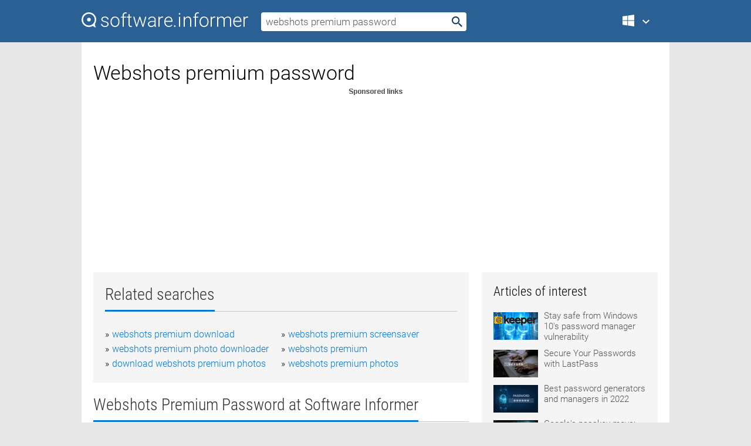

--- FILE ---
content_type: text/html; charset=utf-8
request_url: https://softwaretopic.informer.com/webshots-premium-password/
body_size: 9420
content:
<!DOCTYPE html>
<html lang="en">
<head>
    <meta charset="UTF-8" />
    <title>Webshots premium password Free Download for Windows</title>
            <meta name="keywords" content="Webshots premium password free Download for Windows, Password Boss" />
                <meta name="description" content="Free download webshots premium password Files at Software Informer. Password Boss is the fastest, easiest way to remember your passwords." />
        <meta name="viewport" content="width=device-width, initial-scale=1" />
    <link rel="shortcut icon" href="https://software.informer.com/favicon.ico" type="image/x-icon" />
            <link rel="canonical" href="https://softwaretopic.informer.com/webshots-premium-password/"/>
        
    <link rel="preconnect" href="//img.informer.com">
    <link rel="dns-prefetch" href="//img.informer.com">
    <link rel="preconnect" href="//i.informer.com">
    <link rel="dns-prefetch" href="//i.informer.com">
        <link rel="preconnect" href="//www.google-analytics.com">
    <link rel="dns-prefetch" href="//www.google-analytics.com">
    <link rel="preconnect" href="//pagead2.googlesyndication.com">
    <link rel="dns-prefetch" href="//pagead2.googlesyndication.com">
        <link rel="preconnect" href="//hits.informer.com">
    <link rel="dns-prefetch" href="//hits.informer.com">
    <link rel="preload" href="https://img.informer.com/style/fonts/roboto2.ttf" as="font" crossorigin="anonymous">
    <link rel="preload" href="https://img.informer.com/style/fonts/roboto3.ttf" as="font" crossorigin="anonymous">
    <link rel="preload" href="https://img.informer.com/style/fonts/roboto5.ttf" as="font" crossorigin="anonymous">
    <link rel="preload" href="https://img.informer.com/style/fonts/roboto6.ttf" as="font" crossorigin="anonymous">
    <link rel="preload" href="https://img.informer.com/style/fonts/roboto7.ttf" as="font" crossorigin="anonymous"> 

    
    <style>@font-face{font-family:Roboto;font-display:swap;font-style:normal;font-weight:300;src:local('Roboto Light'),local('Roboto-Light'),url(https://img.informer.com/style/fonts/roboto2.ttf) format('truetype')}@font-face{font-family:Roboto;font-display:swap;font-style:normal;font-weight:400;src:local('Roboto'),local('Roboto-Regular'),url(https://img.informer.com/style/fonts/roboto3.ttf) format('truetype')}@font-face{font-family:Roboto;font-display:swap;font-style:normal;font-weight:700;src:local('Roboto Bold'),local('Roboto-Bold'),url(https://img.informer.com/style/fonts/roboto5.ttf) format('truetype')}@font-face{font-family:'Roboto Condensed';font-display:swap;font-style:normal;font-weight:300;src:local('Roboto Condensed Light'),local('RobotoCondensed-Light'),url(https://img.informer.com/style/fonts/roboto6.ttf) format('truetype')}@font-face{font-family:'Roboto Condensed';font-display:swap;font-style:normal;font-weight:400;src:local('Roboto Condensed'),local('RobotoCondensed-Regular'),url(https://img.informer.com/style/fonts/roboto7.ttf) format('truetype')}
body,div,h1,h2,h3,img,li,p,span,ul{padding:0;margin:0}h1,h2,h3{font-weight:300}body img{border:none}li,ul{list-style:none}a,body img,input{outline:none}a{text-decoration:none;color:#0078d6}.container,body{width:100%;box-sizing:border-box}body{height:100%;min-height:100%;min-width:990px;position:relative;font:300 16px "Roboto","Segoe Ui","Helvetica","Ubuntu Regular","Arial",sans-serif;background:#e7e7e7}body>.wrapper_content{background:#fff}body>.wrapper_content .container{padding-left:20px;padding-right:20px}.container{max-width:1010px;margin:auto}.wrapper_content{width:1010px;margin:auto}.header{height:72px;width:100%;min-width:970px;box-sizing:border-box;background-color:#2b6095}.logo{display:block;float:left;width:284px;height:26px;margin-top:21px;margin-left:0}.wrapper_search{margin-left:22px;margin-top:16px;position:relative}.header .wrapper_search{float:left}.wrapper_search input[type=text]{font:17px/32px "Roboto","Segoe Ui","Helvetica","Ubuntu Regular","Arial",sans-serif;border:none;padding:0 46px 0 8px;width:350px;height:32px;color:#5a5a5a!important;display:block;box-sizing:border-box;font-weight:300;margin-top:5px;-o-border-radius:4px;-ms-border-radius:4px;border-radius:4px}.wrapper_search .search_btn{border:none;outline:none;display:block;width:24px;height:24px;position:absolute;top:9px;right:4px;background-color:transparent}.header .right{margin-top:25px;float:right}.wrapper_platform{width:52px;position:relative;float:left;margin-left:28px}.wrapper_platform a:before,.wrapper_platform:before{content:'';display:block;width:24px;height:24px;position:absolute}.wrapper_platform:before{right:0;z-index:5001;top:0}.platform_dropdown a,.wrapper_platform a{position:relative;padding:0 0 0 34px;font-size:18px;color:#39a6ff}.wrapper_platform a:before{left:0;top:-1px}.platform_dropdown,.platforms a.mac:after,.platforms a.windows:after{display:none}.platform_dropdown a{color:#777;display:block;line-height:40px;height:40px;font-size:16px!important}.platform_dropdown a:before{left:12px;top:6px}.header .auth-wrap{position:relative;float:right;margin-left:28px;margin-top:-7px}.header .login_user,.navigation a{display:block;box-sizing:border-box}.header .login_user{overflow:hidden;border-radius:100%;width:36px;height:36px}.header .login_user img{max-width:100%;max-height:100%;border-radius:100%;box-sizing:border-box;width:36px;height:36px}.navigation a{color:#fff;width:100%;height:100%;padding-left:68px;font-size:18px;line-height:40px;position:relative}.navigation a:before,.platforms a:before{content:'';display:block;width:20px;height:20px;position:absolute;left:0;top:0}.platforms{margin-bottom:10px;position:absolute;z-index:50;width:100%;overflow:hidden}.platforms a{background-color:#f5f5f5;border-bottom:1px solid #dce1e5;font-size:18px;padding:14px 0 14px 46px;color:#000;line-height:normal;min-height:48px}.platforms a:before{width:24px;height:24px;left:12px;top:11px}.main_container{margin:auto;padding-top:32px;padding-bottom:30px;min-height:834px}@media all and (max-width:1410px){body:before{display:none}.wrapper_search{margin-left:22px}.wrapper_content{margin:auto;width:1002px}.main_container{margin:auto;min-height:1000px}}@media all and (max-width:1250px){.header{min-width:0}.header .right{padding-right:16px}.header .auth-wrap{margin-left:16px}.wrapper_search input,.wrapper_search input[type=text]{width:370px}.platforms{width:300px;box-shadow:0 0 9px 0 rgba(110,110,110,.34)}.wrapper_content{width:1002px!important;max-width:100%;margin:0 auto}.navigation a{font-size:0;width:114px;height:auto}.platforms a{font-size:18px;width:100%}.main_container{min-height:0;margin:0 auto}}@media all and (max-width:990px){.wrapper_content{width:100%!important}}.adst3{float:right;width:300px;min-height:600px}.title_block{position:relative;margin-bottom:16px}.title_block .headline{color:#333;border-bottom:1px solid #c7c7c7;font:300 28px "Roboto Condensed","Segoe Ui","Helvetica Neue","Ubuntu","Roboto","Arial","Helvetica",sans-serif}.title_block .headline>span{display:inline-block;position:relative;padding-right:16px;padding-bottom:10px}.title_block .headline>span:before{content:'';display:block;width:100%;height:3px;position:absolute;bottom:-1px;left:0;background-color:#0078d6}.title_block h3,h1{display:inline-block}.stars,h1{overflow:hidden}h1{line-height:45px;white-space:normal;text-overflow:ellipsis;max-width:100%;font-size:34px;margin-top:0}.stars{width:73px;height:12px;margin-bottom:10px;margin-top:4px}.adst3{padding:0;margin:0 0 20px 22px}.top_b{width:100%;margin-bottom:20px;max-height:100px}.wrapper_cnt{width:640px;float:left;margin-bottom:40px}@media all and (max-width:600px){.title_block .headline{font-size:18px;font-weight:400}.title_block .headline>span:before{height:2px}}.title_block h3{font-size:26px}.title_block span{font-size:26px}.rprog_rvw{padding:5px 0 0 46px;font-size:14px}.icon32{float:left;width:32px;height:32px;margin:0 10px 10px 0}.ttl1{margin:0;overflow:hidden;font-size:30px;font-weight:100}.ttl{font:200 22px "Roboto Condensed","Segoe Ui","Helvetica Neue","Ubuntu","Roboto","Arial","Helvetica",sans-serif;padding:20px 0;clear:left}.ttl3{font:300 22px "Roboto Condensed","Segoe Ui","Helvetica Neue","Ubuntu","Roboto","Arial","Helvetica",sans-serif;padding:8px;text-align:center;background-color:#f0f0f0;margin-bottom:20px}.tbl_ttl span{padding-right:15px;color:#ababab;white-space:nowrap}.tbl_ttl span:first-child{white-space:normal}.sub{padding:20px 0}.spnsrd{width:91px;height:13px;display:block;margin:auto;background:url(https://img.informer.com/images/v2/term.png) 0 -130px no-repeat}.tbl_ttl span.stars{display:inline-block;height:11px;width:67px;background:url(https://img.informer.com/images/v2/term.png) no-repeat;padding:0;margin:0 4px 0 0}.tbl_ttl span.stars5{background-position:0 0}.tbl_ttl span.developer{width:11px;background:url(https://img.informer.com/images/v2/term.png) no-repeat -79px -92px}.tbl_ttl span.developer,.tbl_ttl span.license,.tbl_ttl span.user{display:inline-block;height:11px;padding:0}.tbl_ttl span.user{background:url(https://img.informer.com/images/v2/term.png) no-repeat -82px -66px;width:9px}.tbl_ttl span.license{width:10px;background:url(https://img.informer.com/images/v2/term.png) no-repeat -81px -14px}.rltdsrch ul{line-height:1.6;padding-top:10px}.rltdsrch ul li{display:inline-block;width:46%;margin-right:20px;list-style-type:none;white-space:nowrap}.rltdsrch li:before{content:"»";margin-right:5px}.rltdsrch a{text-decoration:none}.search_item{padding:0 0 5px;margin:15px 0 0;clear:both;border-bottom:1px solid #d0d0d0}.search_item:after{display:block;content:'';clear:both}.search_item:last-child{border-bottom:none}.search_item:last-child:after{padding-bottom:10px!important}.pr_info{float:left;max-width:71%}.pr_title{display:inline-block;max-width:440px;position:relative;white-space:nowrap}.pr_title a{font-size:24px;font-weight:100;line-height:32px;display:block;float:left;padding:0;white-space:pre-line}.search_item .pr_dnld{position:relative;width:130px;float:right;margin:10px 0 10px 10px}.prterm_info_a{position:relative;top:0;display:block;width:90px;text-align:center;color:#fff;background-color:#7fba00;font-size:18px;line-height:41px;height:40px;padding:0 20px;-o-border-radius:5px;-ms-border-radius:5px;border-radius:5px}.prog_text_full{font-size:14px;color:#828282}.prog_text_full span{font-weight:400;display:inline-block;background:#ececec;color:#333}.prog_text_full:before{content:'... '}.prog_text_full:after{content:'...'}.pr_icon,.rprog .pr_dnld{float:left;position:relative}.rprog .pr_dnld{float:right;margin-left:4%;margin-right:0;margin-top:0;min-width:91px}.program_item{margin-bottom:20px}.btn_dnld{color:#fff;background-color:#689f38;font-size:14px;line-height:25px;padding:0 32px 0 7px;position:relative;display:block;border-radius:5px;font-weight:400}.btn_dnld:before{content:'';display:block;position:absolute;top:5px;right:8px;width:15px;height:15px}p{margin-bottom:5px}.user_rate{float:left;width:75px;text-align:center;color:#ababab;font-size:14px;margin-top:5px;margin-left:35px}.set_pr_rate{line-height:1;position:relative}.set_pr_rate span{position:absolute;left:75px}.set_pr_rate div{background:url(https://img.informer.com/images/v2/rate.png) 0 0 no-repeat;height:11px;width:67px;display:inline-block;margin-bottom:2px}div.erate5{background-position:0 -217px}.articl img{float:left;margin:3px 10px 10px 0;max-width:76px}.articl div{clear:left;margin-top:0;overflow:hidden}.articl a,.srch_most a{color:#555}.articl div a{padding-bottom:10px;display:block;font-size:15px}.srch_most{line-height:1.5}.srch_most span.srchmost{display:block;height:22px;margin-bottom:14px;width:100%}.block{background:#f5f5f5;padding:20px;margin:0 0 20px}body>.wrapper_content{overflow-x:hidden}.wrapper_platform>a{color:transparent;width:18px;display:inline-block}.menu_button,.search_button{position:absolute;top:50%;margin-top:-16px;padding:5px;width:22px;height:22px;z-index:650;display:none;font-size:0}.menu_button{background:url(//img.informer.com/images/v2/menu_sprite.png) no-repeat -22px -74px;left:10px}.search_button{right:10px}@media all and (max-width:1250px) and (min-width:997px){.header{z-index:100}.navigation a{font-size:15px;width:auto}.navigation>a{font-size:0}.platforms{box-shadow:none}}@media all and (max-width:1027px){body{min-width:320px}}@media only screen and (max-width:996px){.adapt3 .logo img,.header .right,.header .wrapper_search{display:none}.menu_button,.search_button{display:block}.header{background-color:#003a68;height:56px;position:relative}.logo{display:block;position:absolute;margin:17px 0 0 -109px;left:50%;right:0;height:20px;width:218px}.adapt3 .logo .logo_m{height:56px;margin-top:-18px}header .right_overlay{display:none;position:fixed;margin-left:246px;top:0;bottom:0;width:1000px;background-color:rgba(0,0,0,.7);z-index:1000}.navigation a{font-size:15px;width:auto;color:#333}.platforms{width:100%;box-shadow:none}.header .auth-wrap{float:none;margin:0;background-color:#003a68;height:56px;padding:10px 18px;box-sizing:border-box}.header .login_user{float:left;margin-right:10px}.wrapper_platform{position:absolute;top:178px;margin:0;left:0;right:0;float:none;width:auto}.wrapper_platform.for_mobiles .platform_dropdown{display:block!important;width:100%;position:absolute;top:-122px;left:0;z-index:5000;box-sizing:border-box}.wrapper_platform.for_mobiles .windows:first-child{display:none}.platforms a,.wrapper_platform a,.wrapper_platform>a{font-size:16px!important;line-height:inherit;height:auto;color:#333;padding:10px 18px 10px 72px;display:block;text-decoration:none;min-height:0;background-color:#fff}.platforms a{border-bottom:none}.navigation a:before,.platforms a:before{content:'';display:block;width:24px;height:24px;position:absolute;left:18px;top:50%;margin-top:-12px}.wrapper_platform:before{display:none}.wrapper_platform a:before{left:18px;top:50%;margin-top:-12px}.wrapper_content{width:100%;margin:0}.container{max-width:none}.main_container{padding:20px 15px}.wrapper_cnt.wrapper_cnt{width:100%;float:none}body.adapt3 .adst3{padding:0;width:100%;min-height:inherit;margin:auto auto 35px}}@media all and (max-width:600px){.aa-300{width:100%;max-height:250px}.main_container{padding:10px}h1{font-size:18px;line-height:24px;font-weight:400}}@media only screen and (max-width:424px){.logo{width:194px;margin:19px 0 0 -97px}.adapt3 .logo .logo_m{margin-top:-20px}}</style></head>
<body class="adapt3 main3">

<header>
<div class="header" id="top">
    <div class="wrapper_content">
        <a href="javascript:void(0)" class="menu_button">Menu</a>
        <a href="https://softwaretopic.informer.com/" class="logo"
            title="Software downloads and reviews">
            <img src="https://img.informer.com/images/v3/logo_si_white.svg" alt="Software Informer"/>
            <div class="logo_m"></div>
        </a>
        <div class="wrapper_search">
                        <form onsubmit="if(this.search.value==='webshots premium password' || this.search.value.replace(/\s/g, '')==='')
                {alert('Please type in your search query');return false;}
                this.go.disabled=true; this.go.className='search_btn search_btn2';" id="search_form"
                action="https://software.informer.com/search/" method="get" accept-charset="utf-8" class="searchform">
                <input type="text" name="search" size="18" maxlength="256" id="search_inp"
                        onfocus="this.setAttribute('autocomplete','off');if(this.value=='webshots premium password')
                        {this.value=''; this.style.color='#000'}"
                        onblur="if(this.value==='') {this.value='webshots premium password'; this.style.color='#999';}"
                        onkeyup="ajax_showOptions(this,'',event);"
                        style="color:#999"
                        value="webshots premium password" />
                <input type="submit" class="search_btn" name="go" value="&nbsp;" id="go"/>
            </form>
        </div>
        <div class="right">
            <div class="wrapper_platform navigation for_mobiles" onclick="show_cat()">
                <a href="javascript:void(0);" class="windows">Windows</a>
                <div class="platform_dropdown platforms" style="display:none;">
                <nav>
                    <a href="https://macdownload.informer.com/" class="mac">Mac</a>
                    <a href="https://software.informer.com/" class="windows">Windows</a>
                </nav>
                </div>
            </div>
            <div id="auth-block" class="auth-wrap"></div>
        </div>

        <a href="javascript:void(0);" onclick="wrpr_search()" class="search_button">Search</a>
    </div>
</div>

<div class="right_overlay" onclick="um_hide()"></div>

</header>


<div class="wrapper_content with_line">
    <div class="container main_container">

                <script>
            var img = new Image(1,1);
            img.src = "https://softwaretopic.informer.com/ajax/log_hit2.php?f=&r=" + Math.round(100000 * Math.random());
        </script>
        
        <div class="ttl1">
    <h1 class="h1">Webshots premium password</h1>
</div>

    <span class="spnsrd"></span>
<div class="top_b">
    <script async src="//pagead2.googlesyndication.com/pagead/js/adsbygoogle.js"></script>
<!-- Softwaretopic / Leaderboard (970x90) ATF -->
<ins class="adsbygoogle"
    style="display:block"
    data-ad-client="ca-pub-4821006852914359"
    data-ad-slot="5514242228"
    data-ad-format="auto"
    ></ins>
<script>
 (adsbygoogle = window.adsbygoogle || []).push({});
</script>
</div>

<div class="wrapper_cnt">
        <div class="rltdsrch block a_black">
        <div class="title_block">
            <div class="headline"><div><h3>Related searches</h3></div></div>
        </div>
        <ul>
                            <li><a href="/webshots-premium-download/">webshots premium download</a></li>
                            <li><a href="/webshots-premium-screensaver/">webshots premium screensaver</a></li>
                            <li><a href="/webshots-premium-photo-downloader/">webshots premium photo downloader</a></li>
                            <li><a href="/webshots-premium/">webshots premium</a></li>
                            <li><a href="/download-webshots-premium-photos/">download webshots premium photos</a></li>
                            <li><a href="/webshots-premium-photos/">webshots premium photos</a></li>
                    </ul>
    </div>
    
    <div class="title_block">
        <div class="headline"><div><h3>Webshots Premium Password</h3> at Software Informer</div></div>
    </div>
    <div id="search_r">
            <!-- search_rn -->
                    <div class="search_item">
                <div class="pr_icon">
                                            <img src="https://img.informer.com/icons/png/32/1281/1281976.png" class="icon32" alt="Password Boss"/>
                                    </div>
                <div class="pr_info">
                    <div class="pr_title">
                        <a href="https://password-boss.software.informer.com/" title="Password Boss 5.5.4657">Password Boss 5.5.4657</a>
                                            </div>
                    <p class="prog_text">Password Boss is the fastest, easiest way to remember your passwords.</p>
                    <p class="prog_text_full"><span>Password</span> Boss is the fastest, easiest way to remember your <span>passwords</span></p>                </div>
                    <div class="user_rate">
                        <div class="set_pr_rate">
                            <div class="erate5" title="4 votes"></div><span>4</span>
                                                    </div>
                    </div>
                                    <div class="pr_dnld">
                        <a target="_blank" class="prterm_info_a" href="https://password-boss.software.informer.com/">Download</a>
                    </div>
                
            </div>
            </div>
            <span class="spnsrd"></span>
        <div class="aa-300" style="margin: 0 0 25px 0; padding: 0; text-align: center;">
        <script async src="//pagead2.googlesyndication.com/pagead/js/adsbygoogle.js"></script>
<!-- Softwaretopic / Leaderboard #2 (468x60) ATF -->
<ins class="adsbygoogle"
    style="display:block"
    data-ad-client="ca-pub-4821006852914359"
    data-ad-slot="8247382627"
    data-ad-format="auto"
    ></ins>
<script>
    (adsbygoogle = window.adsbygoogle || []).push({});
</script>
    </div>

    <div class="tbl_ttl clearfix">
    </div>            <div style="padding:0 0 20px 46px;">
            <a href="#nonreviewed">See non-reviewed webshots premium password software</a>
        </div>
        <div class="space2"> </div>

    <div class="ttl3">
        More Webshots Premium Password    </div>
    <div class="space2"> </div>

    <div class="title_block">
        <div class="headline"><div>Webshots Premium Password in introduction</div></div>
    </div>
        <div class="tbl_ttl clearfix">
            <!-- search_rn -->
        			<div class="program_item">
							<img src="https://img.informer.com/icons/png/32/8929/8929967.png" class="icon32" alt="Sticky Password"/>
			
			<div class="rprog">
				<h2 class="rprog">
					<a href="https://sticky-password.informer.com/" title="Sticky Password 8.9.4.2125">Sticky Password 8.9.4.2125</a>
				</h2>
									<div class="pr_dnld">
						<a target="_blank" class="btn_dnld" href="https://sticky-password.informer.com/">Download</a>
					</div>
							</div>
			<div class="rprog_rvw">
									<span>
						<span title="4.4" class="stars stars4"></span> 21					</span>
													<span><span class="developer"></span>&nbsp;Lamantine Software</span>
													<span><span class="user"></span>&nbsp;9,401</span>
				
									<span><span class="license"></span>&nbsp;Shareware</span>
											</div>
			<div style="padding:5px 0 5px 46px;">Store and auto-fill login IDs, passwords, addresses, and credit card numbers.</div>
           </div>
        			<div class="program_item">
							<img src="https://img.informer.com/icons/png/32/7056/7056026.png" class="icon32" alt="Password Policy Enforcer"/>
			
			<div class="rprog">
				<h2 class="rprog">
					<a href="https://password-policy-enforcer.software.informer.com/" title="Password Policy Enforcer 9.12">Password Policy Enforcer 9.12</a>
				</h2>
									<div class="pr_dnld">
						<a target="_blank" class="btn_dnld" href="https://password-policy-enforcer.software.informer.com/">Download</a>
					</div>
							</div>
			<div class="rprog_rvw">
									<span>
						<span title="4" class="stars stars4"></span> 8					</span>
													<span><span class="developer"></span>&nbsp;ANIXIS</span>
													<span><span class="user"></span>&nbsp;1,892</span>
				
									<span><span class="license"></span>&nbsp;Shareware</span>
											</div>
			<div style="padding:5px 0 5px 46px;">Allows implementing sets of granular password-usage rules.</div>
           </div>
        			<div class="program_item">
							<img src="https://img.informer.com/icons/png/32/3660/3660761.png" class="icon32" alt="Paltalk Password Recovery"/>
			
			<div class="rprog">
				<h2 class="rprog">
					<a href="https://paltalk-password-recovery.software.informer.com/" title="Paltalk Password Recovery 6.0">Paltalk Password Recovery 6.0</a>
				</h2>
									<div class="pr_dnld">
						<a target="_blank" class="btn_dnld" href="https://paltalk-password-recovery.software.informer.com/">Download</a>
					</div>
							</div>
			<div class="rprog_rvw">
									<span>
						<span title="3.6" class="stars stars4"></span> 9					</span>
													<span><span class="developer"></span>&nbsp;SmartKey</span>
													<span><span class="user"></span>&nbsp;175</span>
				
									<span><span class="license"></span>&nbsp;Shareware</span>
											</div>
			<div style="padding:5px 0 5px 46px;">It recovers the login and password information saved in Paltalk.</div>
           </div>
        			<div class="program_item">
							<img src="https://img.informer.com/icons/png/32/7178/7178780.png" class="icon32" alt="Advanced Sage Password Recovery"/>
			
			<div class="rprog">
				<h2 class="rprog">
					<a href="https://advanced-sage-password-recovery.software.informer.com/" title="Advanced Sage Password Recovery 2.76">Advanced Sage Password Recovery 2.76</a>
				</h2>
									<div class="pr_dnld">
						<a target="_blank" class="btn_dnld" href="https://advanced-sage-password-recovery.software.informer.com/">Download</a>
					</div>
							</div>
			<div class="rprog_rvw">
									<span>
						<span title="4.7" class="stars stars5"></span> 3					</span>
													<span><span class="developer"></span>&nbsp;ElcomSoft Co. Ltd.</span>
													<span><span class="user"></span>&nbsp;256</span>
				
									<span><span class="license"></span>&nbsp;Shareware</span>
											</div>
			<div style="padding:5px 0 5px 46px;">It enables you to recover or replace lost or forgotten passwords.</div>
           </div>
        			<div class="program_item">
							<img src="https://img.informer.com/icons/png/32/7428/7428625.png" class="icon32" alt="PremiumSoft Navicat Premium"/>
			
			<div class="rprog">
				<h2 class="rprog">
					<a href="https://premiumsoft-navicat-premium.software.informer.com/" title="PremiumSoft Navicat Premium 15.0.26">PremiumSoft Navicat Premium 15.0.26</a>
				</h2>
									<div class="pr_dnld">
						<a target="_blank" class="btn_dnld" href="https://premiumsoft-navicat-premium.software.informer.com/">Download</a>
					</div>
							</div>
			<div class="rprog_rvw">
									<span>
						<span title="3.9" class="stars stars4"></span> 27					</span>
													<span><span class="developer"></span>&nbsp;PremiumSoft CyberTech Ltd.</span>
													<span><span class="user"></span>&nbsp;22,767</span>
				
									<span><span class="license"></span>&nbsp;Shareware</span>
											</div>
			<div style="padding:5px 0 5px 46px;">Allows you to simultaneously connect to MySQL, MariaDB, SQL Server.</div>
           </div>
            </div>
            <div class="title_block">
            <div class="headline"><div>Additional titles, containing webshots premium password</div></div>
        </div>
        <div class="tbl_ttl clearfix">
            <!-- search_rn -->
        			<div class="program_item">
							<img src="https://img.informer.com/icons/png/32/1577/1577283.png" class="icon32" alt="WebShots Ripper"/>
			
			<div class="rprog">
				<h2 class="rprog">
					<a href="https://webshots-ripper.software.informer.com/" title="WebShots Ripper 1.3">WebShots Ripper 1.3</a>
				</h2>
									<div class="pr_dnld">
						<a target="_blank" class="btn_dnld" href="https://webshots-ripper.software.informer.com/">Download</a>
					</div>
							</div>
			<div class="rprog_rvw">
													<span><span class="developer"></span>&nbsp;Abdulkader Hajjar</span>
													<span><span class="user"></span>&nbsp;5</span>
				
									<span><span class="license"></span>&nbsp;Freeware</span>
											</div>
			<div style="padding:5px 0 5px 46px;">Webshots Ripper is a nice utility to extract original images from webshots.</div>
           </div>
        			<div class="program_item">
							<img src="https://img.informer.com/icons/png/32/3130/3130400.png" class="icon32" alt="Webshots Grabber"/>
			
			<div class="rprog">
				<h2 class="rprog">
					<a href="https://webshots-grabber.software.informer.com/" title="Webshots Grabber 2.0.103">Webshots Grabber 2.0.103</a>
				</h2>
									<div class="pr_dnld">
						<a target="_blank" class="btn_dnld" href="https://webshots-grabber.software.informer.com/">Download</a>
					</div>
							</div>
			<div class="rprog_rvw">
									<span>
						<span title="3.5" class="stars stars4"></span> 61					</span>
													<span><span class="developer"></span>&nbsp;Maxotek</span>
													<span><span class="user"></span>&nbsp;3</span>
				
									<span><span class="license"></span>&nbsp;Shareware</span>
											</div>
			<div style="padding:5px 0 5px 46px;">A tool to automate the download free Photos from the Webshots Gallery.</div>
           </div>
        			<div class="program_item">
							<img src="https://img.informer.com/icons/png/32/361/361313.png" class="icon32" alt="Super Password"/>
			
			<div class="rprog">
				<h2 class="rprog">
					<a href="https://super-password.software.informer.com/" title="Super Password 1.0">Super Password 1.0</a>
				</h2>
									<div class="pr_dnld">
						<a target="_blank" class="btn_dnld" href="https://super-password.software.informer.com/">Download</a>
					</div>
							</div>
			<div class="rprog_rvw">
									<span>
						<span title="3.8" class="stars stars4"></span> 105					</span>
													<span><span class="developer"></span>&nbsp;YanQiQi</span>
													<span><span class="user"></span>&nbsp;1,136</span>
				
									<span><span class="license"></span>&nbsp;Freeware</span>
											</div>
			<div style="padding:5px 0 5px 46px;">If you use Super Password 1.0, you only need to remember one password in heart (the super password)....</div>
           </div>
        			<div class="program_item">
							<img src="https://img.informer.com/icons/png/32/4055/4055502.png" class="icon32" alt="Asunsoft Password Recovery Bundle Professional Trial"/>
			
			<div class="rprog">
				<h2 class="rprog">
					<a href="https://asunsoft-password-recovery-bundle-profes.software.informer.com/" title="Asunsoft Password Recovery Bundle Professional Trial 4.0">Asunsoft Password Recovery Bundle Professional Trial 4.0</a>
				</h2>
									<div class="pr_dnld">
						<a target="_blank" class="btn_dnld" href="https://asunsoft-password-recovery-bundle-profes.software.informer.com/">Download</a>
					</div>
							</div>
			<div class="rprog_rvw">
									<span>
						<span title="5" class="stars stars5"></span> 1					</span>
													<span><span class="developer"></span>&nbsp;Asunsoft</span>
													<span><span class="user"></span>&nbsp;28</span>
				
									<span><span class="license"></span>&nbsp;Shareware</span>
											</div>
			<div style="padding:5px 0 5px 46px;">You can reset Windows local password, archives password and documents password.</div>
           </div>
        			<div class="program_item">
							<img src="https://img.informer.com/icons/png/32/7204/7204573.png" class="icon32" alt="iSumsoft SQL Password Refixer"/>
			
			<div class="rprog">
				<h2 class="rprog">
					<a href="https://isumsoft-sql-password-refixer.software.informer.com/" title="iSumsoft SQL Password Refixer 3.1.1">iSumsoft SQL Password Refixer 3.1.1</a>
				</h2>
									<div class="pr_dnld">
						<a target="_blank" class="btn_dnld" href="https://isumsoft-sql-password-refixer.software.informer.com/">Download</a>
					</div>
							</div>
			<div class="rprog_rvw">
									<span>
						<span title="4.9" class="stars stars5"></span> 74					</span>
													<span><span class="developer"></span>&nbsp;iSumsoft</span>
													<span><span class="user"></span>&nbsp;9</span>
				
									<span><span class="license"></span>&nbsp;Shareware</span>
											</div>
			<div style="padding:5px 0 5px 46px;">SQL Password Refixer helps reset SQL Server SA password if forgot SA password.</div>
           </div>
        			<div class="program_item">
							<img src="https://img.informer.com/icons/png/32/7242/7242264.png" class="icon32" alt="iSumsoft ZIP Password Refixer"/>
			
			<div class="rprog">
				<h2 class="rprog">
					<a href="https://isumsoft-zip-password-refixer.software.informer.com/" title="iSumsoft ZIP Password Refixer 4.1.1">iSumsoft ZIP Password Refixer 4.1.1</a>
				</h2>
									<div class="pr_dnld">
						<a target="_blank" class="btn_dnld" href="https://isumsoft-zip-password-refixer.software.informer.com/">Download</a>
					</div>
							</div>
			<div class="rprog_rvw">
									<span>
						<span title="1.7" class="stars stars2"></span> 3					</span>
													<span><span class="developer"></span>&nbsp;iSumsoft</span>
													<span><span class="user"></span>&nbsp;298</span>
				
									<span><span class="license"></span>&nbsp;Shareware</span>
											</div>
			<div style="padding:5px 0 5px 46px;">ZIP Password Refixer is ZIP password recovery tool that recovers ZIP password.</div>
           </div>
        			<div class="program_item">
							<img src="https://img.informer.com/images/default_icon/default_32_0.png" class="icon32" alt="BitRecover VBA Password Remover Wizard"/>
			
			<div class="rprog">
				<h2 class="rprog">
					<a href="https://bitrecover-vba-password-remover-wizard.software.informer.com/" title="BitRecover VBA Password Remover Wizard 3.1">BitRecover VBA Password Remover Wizard 3.1</a>
				</h2>
									<div class="pr_dnld">
						<a target="_blank" class="btn_dnld" href="https://bitrecover-vba-password-remover-wizard.software.informer.com/">Download</a>
					</div>
							</div>
			<div class="rprog_rvw">
													<span><span class="developer"></span>&nbsp;BitRecover</span>
													<span><span class="user"></span>&nbsp;24</span>
				
									<span><span class="license"></span>&nbsp;Shareware</span>
											</div>
			<div style="padding:5px 0 5px 46px;">VBA password breaker to remove VBA project password without hex editor, set new password.</div>
           </div>
        			<div class="program_item">
							<img src="https://img.informer.com/icons/png/32/1519/1519448.png" class="icon32" alt="Client Security - Password Manager"/>
			
			<div class="rprog">
				<h2 class="rprog">
					<a href="https://client-security-password-manager.software.informer.com/" title="Client Security - Password Manager 8.30.57">Client Security - Password Manager 8.30.57</a>
				</h2>
									<div class="pr_dnld">
						<a target="_blank" class="btn_dnld" href="https://client-security-password-manager.software.informer.com/">Download</a>
					</div>
							</div>
			<div class="rprog_rvw">
									<span>
						<span title="3.3" class="stars stars3"></span> 14					</span>
													<span><span class="developer"></span>&nbsp;Lenovo Group Limited</span>
													<span><span class="user"></span>&nbsp;6,829</span>
				
									<span><span class="license"></span>&nbsp;Freeware</span>
											</div>
			<div style="padding:5px 0 5px 46px;">Lenovo Password Manager helps you manage web password on Lenova computer.</div>
           </div>
        			<div class="program_item">
							<img src="https://img.informer.com/icons/png/32/5/5780.png" class="icon32" alt="Password Corral"/>
			
			<div class="rprog">
				<h2 class="rprog">
					<a href="https://password-corral.informer.com/" title="Password Corral 4.0.6.158">Password Corral 4.0.6.158</a>
				</h2>
									<div class="pr_dnld">
						<a target="_blank" class="btn_dnld" href="https://password-corral.informer.com/">Download</a>
					</div>
							</div>
			<div class="rprog_rvw">
									<span>
						<span title="4.1" class="stars stars4"></span> 9					</span>
													<span><span class="developer"></span>&nbsp;Cygnus Productions</span>
													<span><span class="user"></span>&nbsp;1,733</span>
				
									<span><span class="license"></span>&nbsp;Freeware</span>
											</div>
			<div style="padding:5px 0 5px 46px;">Password Corral is a password manager that encrypts all your information.</div>
           </div>
        			<div class="program_item">
							<img src="https://img.informer.com/icons/png/32/7/7732.png" class="icon32" alt="Password Spectator"/>
			
			<div class="rprog">
				<h2 class="rprog">
					<a href="https://password-spectator.informer.com/" title="Password Spectator 3.20.5.73">Password Spectator 3.20.5.73</a>
				</h2>
									<div class="pr_dnld">
						<a target="_blank" class="btn_dnld" href="https://password-spectator.informer.com/">Download</a>
					</div>
							</div>
			<div class="rprog_rvw">
									<span>
						<span title="3.5" class="stars stars4"></span> 2					</span>
													<span><span class="developer"></span>&nbsp;ReFog Software</span>
													<span><span class="user"></span>&nbsp;584</span>
				
									<span><span class="license"></span>&nbsp;Freeware</span>
											</div>
			<div style="padding:5px 0 5px 46px;">Password Spectator is a general-purpose password recovery tool.</div>
           </div>
            </div>    
            <div class="title_block" id="nonreviewed">
            <div class="headline"><div>Non-reviewed</div></div>
        </div>
        <div class="tbl_ttl clearfix">
            <!-- search_rn -->
        			<div class="program_item">
							<img src="https://img.informer.com/images/default_icon/default_32_1.png" class="icon32" alt="Hack Facebook Password Premium Multilingual update"/>
			
			<div class="rprog">
				<h2 class="rprog">
					<a href="https://hack-facebook-password-premium-multiling.software.informer.com/" title="Hack Facebook Password Premium Multilingual update ">Hack Facebook Password Premium Multilingual update </a>
				</h2>
									<div class="pr_dnld">
						<a target="_blank" class="btn_dnld" href="https://hack-facebook-password-premium-multiling.software.informer.com/">Download</a>
					</div>
							</div>
			<div class="rprog_rvw">
													<span><span class="developer"></span>&nbsp;Hack Facebook Password Premium Multilingual 2019 update</span>
													<span><span class="user"></span>&nbsp;1</span>
				
											</div>
			
           </div>
        			<div class="program_item">
							<img src="https://img.informer.com/images/default_icon/default_32_1.png" class="icon32" alt="XenArmor Social Password Recovery Pro Premium TRIAL"/>
			
			<div class="rprog">
				<h2 class="rprog">
					<a href="https://xenarmor-social-password-recovery-pro-pr.software.informer.com/" title="XenArmor Social Password Recovery Pro Premium TRIAL ">XenArmor Social Password Recovery Pro Premium TRIAL </a>
				</h2>
									<div class="pr_dnld">
						<a target="_blank" class="btn_dnld" href="https://xenarmor-social-password-recovery-pro-pr.software.informer.com/">Download</a>
					</div>
							</div>
			<div class="rprog_rvw">
													<span><span class="developer"></span>&nbsp;XenArmor</span>
													<span><span class="user"></span>&nbsp;5</span>
				
											</div>
			
           </div>
        			<div class="program_item">
							<img src="https://img.informer.com/images/default_icon/default_32_2.png" class="icon32" alt="XenArmor All-In-One External Password Pro Premium Trial"/>
			
			<div class="rprog">
				<h2 class="rprog">
					<a href="https://xenarmor-all-in-one-external-password-pr1.software.informer.com/" title="XenArmor All-In-One External Password Pro Premium Trial ">XenArmor All-In-One External Password Pro Premium Trial </a>
				</h2>
									<div class="pr_dnld">
						<a target="_blank" class="btn_dnld" href="https://xenarmor-all-in-one-external-password-pr1.software.informer.com/">Download</a>
					</div>
							</div>
			<div class="rprog_rvw">
													<span><span class="developer"></span>&nbsp;XenArmor</span>
													<span><span class="user"></span>&nbsp;1</span>
				
											</div>
			
           </div>
            </div>    
</div>

                <div class="adst3">
                            <div class="articl block">
    <div class="ttl sub" style="padding-top:0;">
       Articles of interest
    </div>
        <div>
        <a href="https://software.informer.com/Stories/stay-safe-from-windows-10s-password-manager-vulnerability.html">
            <img src="https://img.informer.com/articles_uploads/4/4500/thumb/Win10PassManager-76x.png" alt="Stay safe from Windows 10's password manager vulnerability" width="76">
            <span>Stay safe from Windows 10's password manager vulnerability</span>
        </a>
    </div>
        <div>
        <a href="https://software.informer.com/Stories/secure-your-passwords-with-lastpass.html">
            <img src="https://img.informer.com/articles_uploads/4/4737/thumb/r2H8lGb5-76x.jpeg" alt="Secure Your Passwords with LastPass" width="76">
            <span>Secure Your Passwords with LastPass</span>
        </a>
    </div>
        <div>
        <a href="https://software.informer.com/Stories/best-password-generators-and-managers-in-2022.html">
            <img src="https://img.informer.com/articles_uploads/4/4794/thumb/1rn6TTc-76x.jpeg" alt="Best password generators and managers in 2022" width="76">
            <span>Best password generators and managers in 2022</span>
        </a>
    </div>
        <div>
        <a href="https://software.informer.com/Stories/googles-passkey-move-end-of-passwords.html">
            <img src="https://img.informer.com/articles_uploads/4/4843/thumb/Google%20passkey%20-%20end%20of%20passwords-76x.jpeg" alt="Google's passkey move: end of passwords?" width="76">
            <span>Google's passkey move: end of passwords?</span>
        </a>
    </div>
        <div>
        <a href="https://software.informer.com/Stories/google-simplifies-password-sharing-within-family-groups.html">
            <img src="https://img.informer.com/articles_uploads/4/4908/thumb/Google%20simplifies%20password%20sharing%20within%20family%20groups-76x.jpg" alt="Google simplifies password sharing within family groups" width="76">
            <span>Google simplifies password sharing within family groups</span>
        </a>
    </div>
        <div class="clear"></div>
    <a class="all" href="https://software.informer.com/Stories/"><i>›</i> All articles</a>
</div>                                        
<div class="srch_most block" id="most_recent">
    <span class="clmn_h srchmost"></span>
    <div><span>&raquo;</span>&nbsp;<a href="https://softwaretopic.informer.com/computer-bills-format-collection/">computer bills format collection</a>
</div><div><span>&raquo;</span>&nbsp;<a href="https://softwaretopic.informer.com/admin-mac-remote-stealth-access/">admin mac remote stealth access</a>
</div><div><span>&raquo;</span>&nbsp;<a href="https://softwaretopic.informer.com/bulk-images-downloader-full/">bulk images downloader full</a>
</div><div><span>&raquo;</span>&nbsp;<a href="https://softwaretopic.informer.com/paypal-ready-photo-gallery/">paypal ready photo gallery</a>
</div><div><span>&raquo;</span>&nbsp;<a href="https://softwaretopic.informer.com/stock-photo-php-script/">stock photo php script</a>
</div><div><span>&raquo;</span>&nbsp;<a href="https://softwaretopic.informer.com/generate-the-pie-chart-with-xml/">generate the pie chart with xml</a>
</div><div><span>&raquo;</span>&nbsp;<a href="https://softwaretopic.informer.com/halo-portable-new-version/">halo portable new version</a>
</div><div><span>&raquo;</span>&nbsp;<a href="https://softwaretopic.informer.com/screensaver-psp-software/">screensaver psp software</a>
</div><div><span>&raquo;</span>&nbsp;<a href="https://softwaretopic.informer.com/remove-active-shield-virus/">remove active shield virus</a>
</div><div><span>&raquo;</span>&nbsp;<a href="https://softwaretopic.informer.com/hospital-bill-matrix-font/">hospital bill matrix font</a>
</div><div><span>&raquo;</span>&nbsp;<a href="https://softwaretopic.informer.com/mobile-app-civil-engineering/">mobile app civil engineering</a>
</div><div><span>&raquo;</span>&nbsp;<a href="https://softwaretopic.informer.com/macromedia-fireworks-pet-eye/">macromedia fireworks pet eye</a>
</div></div>                        <div class="dnld_client">
                <a href="https://files.informer.com/siinst.exe"><img src="https://img.informer.com/images/v2/btndownloadsi.png"
                    alt="Download Software Informer Client" width="300" height="118"></a>
            </div>
        </div>
        
    </div>
</div>


<footer id="footer">
        <div class="footer_content">
            <div class="footer_items_wrap">

                <div class="footer_item">
                        <p>About us</p>
                        <ul>
                                <li><a href="https://software.informer.com/about.html">Who we are</a></li>
                                <li><a href="https://news.software.informer.com/">News</a></li>
                                <li><a href="https://software.informer.com/privacy.html">Terms</a></li>
                                <li><a href="https://www.informer.com/privacy-policy/">Privacy policy</a></li>
                                <li><a href="https://www.informer.com/cookie-policy/">Cookie policy</a></li>
                        </ul>
                </div>

                <div class="footer_item footer_item2">
                        <p>Users</p>
                        <ul>
                                <li><a href="https://users.software.informer.com/">Members</a></li>
                                <li><a href="https://software.informer.com/forum/">Forum</a></li>
                                <li><a href="https://software.informer.com/help.html">FAQ</a></li>
                                <li><a href="https://support.informer.com/?start&win">Feedback &amp; support</a></li>
                        </ul>
                </div>

                <div class="footer_item">
                        <p>Developers</p>
                        <ul>
                                <li><a href="https://software.informer.com/advertising.html">Advertising</a></li>
                                <li><a href="https://software.informer.com/partners.php">General information</a></li>
                                <li><a href="https://software.informer.com/partners.php#9">Submit/Update program</a></li>
                                <li><a href="https://software.informer.com/dmca.php">DMCA</a></li>
                        </ul>
                </div>

                <div class="footer_item footer_item2">
                        <p>Software</p>
                        <ul>
                                <li><a href="https://answers.informer.com/">Answers</a></li>
                                <li><a href="https://software.informer.com/software/">Top software</a></li>
                                <li><a href="https://formac.informer.com/">forMac</a></li>
                        </ul>
                </div> 
            </div>

            <div class="copy">
                                <div class="footer_item footer_social">
                    <ul>
                        <li class="fb"><a href="https://www.facebook.com/softwareinformercom/" rel="noopener" target="_blank">FB</a></li>
                        <li class="tw"><a href="https://twitter.com/soft_informer" rel="noopener" target="_blank">Twitter</a></li>
                                            </ul>
                </div>
                
                <div class="copy_text">Copyright &copy; 2026, <a href="https://www.informer.com/">Informer Technologies, Inc.</a></div>
            </div>

        </div>


<script>var design_v4=1</script>

<noscript id="load-styles">
    <link href="https://software.informer.com/style/v3/softwaretopic.min.css" rel="stylesheet" type="text/css"/>
    <link href="https://software.informer.com/style/onexit14.css" rel="stylesheet" type="text/css"/>
</noscript>
<script>var loadStyl=function(){var a=document.getElementById("load-styles"),b=document.createElement("div");b.innerHTML=a.textContent;document.body.appendChild(b);a.parentElement.removeChild(a)},raf=window.requestAnimationFrame||window.mozRequestAnimationFrame||window.webkitRequestAnimationFrame||window.msRequestAnimationFrame;raf?raf(function(){window.setTimeout(loadStyl,0)}):window.addEventListener("load",loadStyl);</script>

<script id="jquery" src="https://i.informer.com/js/jquery.min.js"></script>
<script src="https://i.informer.com/js/jscripts0.js"></script>
<script src="https://i.informer.com/js/adaptive_common2.js"></script>
    <script src="https://softwaretopic.informer.com/js/onexit14.js"></script>

<script async src="https://software.informer.com/js/cache/hilight_software.js?v=443437594"></script>
    <script>
        var urlid = "";
                    var jsparams = "1,50,649,7241,7256,8708";
            </script>
    <script async src="https://i.informer.com/js/footer5.js"></script>


        <script async src="https://www.googletagmanager.com/gtag/js?id=G-207ENHB31P"></script>
    <script>
        window.dataLayer = window.dataLayer || [];
        function gtag(){dataLayer.push(arguments);}
            gtag('js', new Date());
            gtag('config', 'G-207ENHB31P');
                </script>


</footer>

</body>
</html>


--- FILE ---
content_type: text/html; charset=utf-8
request_url: https://www.google.com/recaptcha/api2/aframe
body_size: 266
content:
<!DOCTYPE HTML><html><head><meta http-equiv="content-type" content="text/html; charset=UTF-8"></head><body><script nonce="MFKlcl-miLUKtkk4h_6OKg">/** Anti-fraud and anti-abuse applications only. See google.com/recaptcha */ try{var clients={'sodar':'https://pagead2.googlesyndication.com/pagead/sodar?'};window.addEventListener("message",function(a){try{if(a.source===window.parent){var b=JSON.parse(a.data);var c=clients[b['id']];if(c){var d=document.createElement('img');d.src=c+b['params']+'&rc='+(localStorage.getItem("rc::a")?sessionStorage.getItem("rc::b"):"");window.document.body.appendChild(d);sessionStorage.setItem("rc::e",parseInt(sessionStorage.getItem("rc::e")||0)+1);localStorage.setItem("rc::h",'1769105069001');}}}catch(b){}});window.parent.postMessage("_grecaptcha_ready", "*");}catch(b){}</script></body></html>